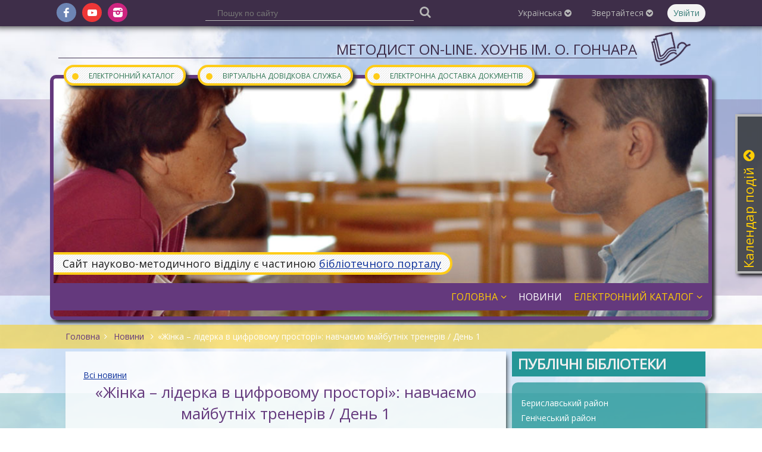

--- FILE ---
content_type: text/html; charset=UTF-8
request_url: https://nmo.lib.kherson.ua/zhinka--liderka-v-tsifrovomu-prostori.htm
body_size: 35199
content:
<!DOCTYPE html>
<html>
<head>

<!-- Google tag (gtag.js) -->
<script async src="https://www.googletagmanager.com/gtag/js?id=G-CSJHE8E4XJ"></script>
<script>
  window.dataLayer = window.dataLayer || [];
  function gtag(){dataLayer.push(arguments);}
  gtag('js', new Date());

  gtag('config', 'G-CSJHE8E4XJ');
</script>

    <meta charset="utf-8">
    <meta http-equiv="X-UA-Compatible" content="IE=edge">
    <meta name="viewport" content="width=device-width, initial-scale=1">

    <title>«Жінка – лідерка в цифровому просторі»: навчаємо майбутніх тренерів / День 1. Методист On-line. ХОУНБ ім. О. Гончара</title>
    <meta name="author" content="Jaroslav Poleschuk, www.webpro.cimis.com.ua" />
    <meta name="description" content="Методист On-line" />
    <meta name="keywords" content="Методист On-line" />

    <link href='https://fonts.googleapis.com/css?family=Open+Sans' rel='stylesheet' type='text/css'>
    <style>
    @font-face {
        font-family: 'fontello';
        src: url('templates/main-old/fonts/fontello.eot?45');
        src: url('templates/main-old/fonts/fontello.eot?45#iefix') format('embedded-opentype'),
            url('templates/main-old/fonts/fontello.woff2?45') format('woff2'),
            url('templates/main-old/fonts/fontello.woff?45') format('woff'),
            url('templates/main-old/fonts/fontello.ttf?45') format('truetype'),
            url('templates/main-old/fonts/fontello.svg?45#fontello') format('svg');
        font-weight: normal;
        font-style: normal;
    }
    </style>

    <link rel="stylesheet" type="text/css" href="templates/main-old/css/flickity.min.css" />
    <link rel="stylesheet" href="templates/main-old/css/base.css?45" type="text/css" media="screen" />
    <link rel="stylesheet" href="templates/nmo_tpl/css/base.css?45" type="text/css" media="screen" />
    <link href="templates/main-old/css/tpl.css?45" rel="stylesheet" type="text/css" />
    <link href="templates/nmo_tpl/css/tpl.css?45" rel="stylesheet" type="text/css" />
    <link href="templates/main-old/css/responsive.css?45" rel="stylesheet" type="text/css" />
    <link href="templates/nmo_tpl/css/responsive.css?45" rel="stylesheet" type="text/css" />
    <link href="templates/main-old/css/fontello.css?45" rel="stylesheet" type="text/css" />
    <link href="templates/main-old/css/fontello-codes.css?45" rel="stylesheet" type="text/css" />

    <script src="include/js/jquery.min.js"></script>
    <script src="include/js/main_func.js?45"></script>
    <script src="templates/main-old/js/flickity.pkgd.min.js"></script>

    
    <meta name="twitter:card" content="summary" />
    <meta name="twitter:site" content="Методист On-line. ХОУНБ ім. О. Гончара" />
    <meta name="twitter:title" content="«Жінка – лідерка в цифровому просторі»: навчаємо майбутніх тренерів / День 1" />
    <meta name="twitter:image:src" content="https://nmo.lib.kherson.ua/images/pages/nmo/news_1/zhinka--liderka-v-tsifrovomu-prostori-zG4.jpg" />
    <meta name="twitter:description" content="Чи можуть бібліотеки та бібліотекарки стати лідерами в цифровому просторі й агентами змін у своїх територіальних громадах? Працівники бібліотек чотирьох ТГ Херсонщини &ndash; Виноградівської, Зеленопідської, ..." />
    <meta name="twitter:domain" content="lib.kherson.ua"/>

    <meta property="og:image" content="https://nmo.lib.kherson.ua/images/pages/nmo/news_1/zhinka--liderka-v-tsifrovomu-prostori-zG4.jpg" />
    <meta property="og:title" content="«Жінка – лідерка в цифровому просторі»: навчаємо майбутніх тренерів / День 1" />
    <meta property="og:url" content="https://nmo.lib.kherson.ua/zhinka--liderka-v-tsifrovomu-prostori.htm" />
    <meta property="og:site_name" content="Методист On-line. ХОУНБ ім. О. Гончара" />
    <meta property="og:description" content="Чи можуть бібліотеки та бібліотекарки стати лідерами в цифровому просторі й агентами змін у своїх територіальних громадах? Працівники бібліотек чотирьох ТГ Херсонщини &ndash; Виноградівської, Зеленопідської, ..." />
    <meta property="og:type" content="article" />

    <meta itemprop="name" content="Методист On-line. ХОУНБ ім. О. Гончара" />
    <meta itemprop="description" content="Чи можуть бібліотеки та бібліотекарки стати лідерами в цифровому просторі й агентами змін у своїх територіальних громадах? Працівники бібліотек чотирьох ТГ Херсонщини &ndash; Виноградівської, Зеленопідської, ..." />
    <meta itemprop="image" content="https://nmo.lib.kherson.ua/images/pages/nmo/news_1/zhinka--liderka-v-tsifrovomu-prostori-zG4.jpg" />
    
        <script src="templates/main-old/js/unitegallery.min.js"></script>
        <link href="templates/main-old/css/unite-gallery.css" rel="stylesheet" type="text/css" />
        <script src="templates/main-old/js/ug-theme-tilesgrid.js"></script>
    

<script type="text/javascript">
var currSM = 0, currBar = '', sideBar = '';
$(document).ready(function(){
    $(".header .mm-dropdown").click(function () {
        var id = $(this).data("id");
        $("ul.level-2").hide();

        if(currSM !== id) {
            $("#sm-" + id).fadeIn("fast");
            currSM = id;
        }
        else
            currSM = 0;

        return false;
    });

    $(".side-bar .mm-dropdown").click(function () {
        var id = $(this).data("id");
        $("ul.level-2").hide();

        if(currSM !== id) {
            $("#sm-640-" + id).fadeIn("fast");
            currSM = id;
        }
        else
            currSM = 0;

        return false;
    });

    $(".top-panel .bar-level-1>a").click(function () {
        var uid = $(this).data("uid");
        $(".top-panel .bar ul").hide();

        if(currBar !== uid) {
            $(".top-panel ul." + uid + "-bar").fadeIn("fast");
            currBar = uid;
        }
        else
            currBar = "";

        return false;
    });

    $(".top-panel-640 .bar-level-1>a").click(function () {
        var uid = $(this).data("uid");
        $(".top-panel-640 .bar ul").hide();

        if(currBar !== uid) {
            $(".top-panel-640 ul." + uid + "-bar").fadeIn("fast");
            currBar = uid;
        }
        else
            currBar = "";

        return false;
    });

    $(".menu-button").click(function () {
        $(".side-bar").fadeToggle(300);

        return false;
    });

    $(document).mouseup(function (e) {
        var container = $("#dialog");
        if (e.target!=container[0] && !$(e.target).closest("#dialog").length) {
            $('#dialog-content').empty();
            $("#over-container").hide();
        }

        var smContainer = $("ul.level-2");
        if (e.target!=smContainer[0] && !$(e.target).closest(".mm-dropdown").length) {
            smContainer.hide();
            currSM = 0;
        }

        var barContainer = $(".bar ul");
        if (e.target!=barContainer[0] && !$(e.target).closest(".bar-level-1>a").length) {
            barContainer.hide();
            currBar = "";
        }
    });

    
    $('.edd-order').click(function() {
        var data = $(this).data();

        $('#dialog-content').load(
            '/include/ajax.php',
            {
                action: 'edd',
                book_id: data.book_id,
                lang: 'ua'
            }
        );
        $('#dialog-content').scrollTop(0);
        $('#over-container').show();

        return false;
    });
    
            $('.slider-news').flickity({
              wrapAround: true,
              autoPlay: 5000,
              cellAlign: 'left',
              contain: true,
              cellSelector: '.carousel-cell',
              setGallerySize: false,
              selectedAttraction: 0.05,
              friction: 0.21
            });
        
        jQuery(".gallery").unitegallery({
            gallery_theme: "tilesgrid",
            tile_width: 200,
            tile_height: 200,
            grid_padding: 10,
            grid_num_rows: 30,
            grid_space_between_cols: 10,
            grid_space_between_rows: 10,
            tile_enable_border:true,
            tile_enable_shadow:true,
            tile_overlay_opacity: 0.2,
            tile_enable_textpanel: true,
            tile_textpanel_source: "title",
            lightbox_textpanel_enable_description: true
        });
    
            var rcHeight = $('.right-column').height();
            $('.main-column').css('min-height', rcHeight);
            

});
</script>

</head>
<body>

<div class="top-panel hide-640">
    <div class="page">
      <div class="f-left">
        <ul class="social-ico">
            <li><a href="https://www.facebook.com/khersonlibrary" class="fa fa-fb" target="_blank"></a></li><li
              ><a href="https://www.youtube.com/channel/UCdlmxfRtLQWOEwuVKHW6F6w" class="fa fa-yt" target="_blank"></a></li><li
              ><a href="https://www.instagram.com/bibliotekagonchara/" class="fa fa-instagram-filled" target="_blank"></a></li>
        </ul>
      </div>
      <div class="f-right bar">
        <div class='bar-level-1 rel'>
    <a href='#' data-uid='lang'>Українська <i class='fa fa-arrow-down'></i></a>
    <ul class='lang-bar'><li><a href='zhinka--liderka-v-tsifrovomu-prostori.htm'>Українська</a></li><li><a href='en-zhinka--liderka-v-tsifrovomu-prostori.htm'>English</a></li></ul></div>
        <div class='bar-level-1 rel'>
    <a href='#' data-uid='contact'>Звертайтеся <i class='fa fa-arrow-down'></i></a>
    <ul class='contact-bar'><li><a href='https://lib.kherson.ua/phones.htm'>Телефонний довідник</a></li><li><a href='https://lib.kherson.ua/contact.htm'>Зворотний зв'язок</a></li><li><a href='https://lib.kherson.ua/event-application.htm'>Заявка на проведення заходу</a></li></ul></div>
        
        <a href='#' class='login' onclick='
            $("#dialog-content").load("/include/ajax.php", { action: "login_form", alias: "zhinka--liderka-v-tsifrovomu-prostori", lang: "ua" } );
            $("#dialog-content").scrollTop(0);
            $("#over-container").show();

            $("#mail_input").focus();
            return false;
        '>Увійти</a>
        
      </div>
      
    <div class="search">
      <form action="search.htm" method="post">
        <input name="search_query" type="text" value=""
            placeholder="Пошук по сайту">
        <button type="submit" class="fa fa-search"></button>
      </form>
    </div>
    </div>
</div>

<div class="top-panel-640 rel">
    <a href="#" class="menu-button"><i class='fa fa-menu'></i></a>
    <div class="user-bar-640 bar">
        <a href='#' class='login' onclick='
            $("#dialog-content").load("/include/ajax.php", { action: "login_form", alias: "zhinka--liderka-v-tsifrovomu-prostori", lang: "ua" } );
            $("#dialog-content").scrollTop(0);
            $("#over-container").show();

            $("#mail_input").focus();
            return false;
        '>Увійти</a>
        </div>
    <div class="logo-top-w"><a href="[WORD_15]"></a></div>
</div>

<div class="side-bar">
    <ul class='lang-bar-640'><li><a href='zhinka--liderka-v-tsifrovomu-prostori.htm' class='lb-current'>Українська</a></li><li><a href='en-zhinka--liderka-v-tsifrovomu-prostori.htm' class=''>English</a></li></ul>
    <ul class='service-bar'><li><a href='https://lib.kherson.ua/catalog.htm'><span>&#9679;</span>Електронний каталог</a></li><li><a href='https://lib.kherson.ua/vss.htm'><span>&#9679;</span>Віртуальна довідкова служба</a></li><li><a href='https://lib.kherson.ua/edd.htm'><span>&#9679;</span>Електронна доставка документів</a></li></ul>
    <div class='menu-container'><div class='title'>Головне меню</div><ul class='main-menu'><li>
            <a href='#' data-id='12836' class='mm-dropdown
              
            '>
              Головна<i class='fa fa-angle-down'></i>
            </a><ul class='level-2' id='sm-640-12836'><li><a href='biblioteka-i-pravo.htm' >Бібліотека і право</a></li><li><a href='detsentralizatsiya-ta-biblioteki.htm' >Децентралізація та бібліотеки</a></li><li><a href='na-dopomogu-populyarizatorskiy-diyalnosti-bibliotek.htm' >На допомогу популяризаторській діяльності бібліотек</a></li><li><a href='shkola-innovatiki.htm' >Школа інноватики</a></li><li><a href='krupnim-planom.htm' >Крупним планом</a></li><li><a href='profesiyni-podii.htm' >Професійні події</a></li><li><a href='bibliotechne-tovaristvo.htm' >Бібліотечне товариство</a></li><li><a href='konkursi-granti-proekti.htm' >Конкурси, гранти, проекти</a></li><li><a href='sistema-pidvischennya-kvalifikatsii.htm' >Система підвищення кваліфікації</a></li><li><a href='bibliotechni-natyurmorti.htm' >Бібліотечні натюрморти</a></li><li><a href='fotoreportazh.htm' >Фоторепортаж</a></li><li><a href='gonchar-krokue-hersonschinoyu.htm' >"Гончар крокує Херсонщиною" (перебіг Великої літературної естафети)</a></li><li><a href='kontakti1.htm' >Контакти</a></li></ul></li><li>
            <a href='news.htm' data-id='12913' class='
               mm-current
            '>
              Новини
            </a></li><li>
            <a href='#' data-id='12848' class='mm-dropdown
              
            '>
              Електронний каталог<i class='fa fa-angle-down'></i>
            </a><ul class='level-2' id='sm-640-12848'><li><a href='elektronna-kartoteka-statey-z-profesiynih-vidan.htm' >Електронна картотека статей з професійних видань</a></li><li><a href='novi-nadhodzhennya.htm' >Нові надходження</a></li><li><a href='vidano-v-bibliotetsi.htm' >Видано в бібліотеці</a></li><li><a href='profesiyna-informatsiya-v-internet.htm' >Професійна інформація в Інтернет</a></li></ul></li></ul></div>
    <div class="menu-container">
    <div class='columnHeader'>Публічні бібліотеки</div>
    <div class='col-panel-content sub-menu'><a href='berislavskiy-rayon.htm'
          class=''>Бериславський район</a><a href='genichenskiy-rayon.htm'
          class=''>Генічеський район</a><a href='kahovskiy-rayon_1.htm'
          class=''>Каховський район</a><a href='skadovskiy-rayon_1.htm'
          class=''>Скадовський район</a><a href='hersonskiy-rayon.htm'
          class=''>Херсонський район</a></div></div>
</div>

<div class="main-container">
    <div class="page site-name oh">
        <div class="logo-top"></div>
        <div class="container"><a href="." class="title-1">Методист On-line. ХОУНБ ім. О. Гончара</a></div>
    </div>

    <div style="background: url(templates/main-old/images/bg-64397C.png) no-repeat center; background-size: 100% 80%; ">
        <div class="hide-640 header page rel" style="background: url(templates/nmo_tpl/images/header-1/2.jpg) no-repeat center center; background-size: cover; ">
            <ul class='service-bar'><li><a href='https://lib.kherson.ua/catalog.htm'><span>&#9679;</span>Електронний каталог</a></li><li><a href='https://lib.kherson.ua/vss.htm'><span>&#9679;</span>Віртуальна довідкова служба</a></li><li><a href='https://lib.kherson.ua/edd.htm'><span>&#9679;</span>Електронна доставка документів</a></li></ul>
            <div class='portal_link'>Сайт науково-методичного відділу є частиною <a href='https://lib.kherson.ua'>бібліотечного порталу</a></div>
            <ul class='main-menu'><li>
            <a href='#' data-id='12836' class='mm-dropdown
              
            '>
              Головна<i class='fa fa-angle-down'></i>
            </a><ul class='level-2' id='sm-12836'><li><a href='biblioteka-i-pravo.htm' >Бібліотека і право</a></li><li><a href='detsentralizatsiya-ta-biblioteki.htm' >Децентралізація та бібліотеки</a></li><li><a href='na-dopomogu-populyarizatorskiy-diyalnosti-bibliotek.htm' >На допомогу популяризаторській діяльності бібліотек</a></li><li><a href='shkola-innovatiki.htm' >Школа інноватики</a></li><li><a href='krupnim-planom.htm' >Крупним планом</a></li><li><a href='profesiyni-podii.htm' >Професійні події</a></li><li><a href='bibliotechne-tovaristvo.htm' >Бібліотечне товариство</a></li><li><a href='konkursi-granti-proekti.htm' >Конкурси, гранти, проекти</a></li><li><a href='sistema-pidvischennya-kvalifikatsii.htm' >Система підвищення кваліфікації</a></li><li><a href='bibliotechni-natyurmorti.htm' >Бібліотечні натюрморти</a></li><li><a href='fotoreportazh.htm' >Фоторепортаж</a></li><li><a href='gonchar-krokue-hersonschinoyu.htm' >"Гончар крокує Херсонщиною" (перебіг Великої літературної естафети)</a></li><li><a href='kontakti1.htm' >Контакти</a></li></ul></li><li>
            <a href='news.htm' data-id='12913' class='
               mm-current
            '>
              Новини
            </a></li><li>
            <a href='#' data-id='12848' class='mm-dropdown
              
            '>
              Електронний каталог<i class='fa fa-angle-down'></i>
            </a><ul class='level-2' id='sm-12848'><li><a href='elektronna-kartoteka-statey-z-profesiynih-vidan.htm' >Електронна картотека статей з професійних видань</a></li><li><a href='novi-nadhodzhennya.htm' >Нові надходження</a></li><li><a href='vidano-v-bibliotetsi.htm' >Видано в бібліотеці</a></li><li><a href='profesiyna-informatsiya-v-internet.htm' >Професійна інформація в Інтернет</a></li></ul></li></ul>
        </div>
    </div>

    
        <div style="background: url(templates/main-old/images/bg-FECC19.png); margin: 8px 0 5px">
            <div class="page"><div class='branchLine'><a href='.'>Головна</a><span class='fa fa-angle-right'></span><a href='news.htm'>
          Новини
        </a><span class='fa fa-angle-right'></span>«Жінка – лідерка в цифровому просторі»: навчаємо майбутніх тренерів / День 1</div></div>
        </div>
        
            <div class='rel'>
              <div class='hide-640 right-column'>
                
            <div style='background: url(templates/main-old/images/bg-259798.png) no-repeat 0 70px; background-size: 100% 70%; '>
                <div class='page oh'>
                <div class='col-panel col-bg-1'>
                    
    <div class='columnHeader'>Публічні бібліотеки</div>
    <div class='col-panel-content sub-menu'><a href='berislavskiy-rayon.htm'
          class=''>Бериславський район</a><a href='genichenskiy-rayon.htm'
          class=''>Генічеський район</a><a href='kahovskiy-rayon_1.htm'
          class=''>Каховський район</a><a href='skadovskiy-rayon_1.htm'
          class=''>Скадовський район</a><a href='hersonskiy-rayon.htm'
          class=''>Херсонський район</a></div>
                </div>
                </div>
            </div>
              </div>
            </div>
            <div class='page oh'>
              <div class='main-column'>
                
                <div class='main-panel oh content'>
                  
                  <div class='back-link'>
            <a href='news.htm?ps=1'><span class='fa fa-arrow-circle-left'></span>Всі новини</a>
        </div>
        <h1 class='a-center'>«Жінка – лідерка в цифровому просторі»: навчаємо майбутніх тренерів / День 1</h1>
        <div class='strong'>14.02.2022 16:18</div>
        <div class='oh'>
          <img class='f-left' src='images/pages/nmo/news_1/zhinka--liderka-v-tsifrovomu-prostori-zG4.jpg'>
        
          <p style="text-align: justify;">Чи можуть бібліотеки та бібліотекарки стати лідерами в цифровому просторі й агентами змін у своїх територіальних громадах? Працівники бібліотек чотирьох ТГ Херсонщини &ndash; Виноградівської, Зеленопідської, Костянтинівської та Бехтерської &ndash; відповідають: &laquo;ТАК&raquo;.</p>

<p style="text-align: justify;">14 лютого на базі Херсонської обласної універсальної наукової бібліотеки ім. Олеся Гончара розпочався <em><strong>триденний ТоТ-тренінг для майбутніх тренерів у рамках проєкту &laquo;Жінка &ndash; лідерка в цифровому просторі&raquo;</strong></em>. Серед учасниць &ndash; бібліотекарки зазначених громад.</p>

<p style="text-align: justify;">Проєкт із підвищення доступу вразливих груп жінок до цифрових послуг ініційований структурою ООН &laquo;Жінки&raquo; (структура Організації Об&rsquo;єднаних Націй із питань гендерної рівності та розширення прав і можливостей жінок) у партнерстві з Міністерством цифрової трансформації України, Українською бібліотечною асоціацією, за підтримки Міністерства закордонних справ Канади. Проєкт впроваджує ТОВ &laquo;Академія цифрового розвитку&raquo;.</p>

<p style="text-align: justify;">Бажаємо учасницям і тренерам вдалої та плідної роботи.</p>
        </div>
                  
                  
    <div class='gallery-container rel'>
      <div class='gallery' id='gallery'>
    <img alt=''
              src='images/gallery/nmo/small/3/2423ab04c7f9f442.jpg'
              data-image='images/gallery/nmo/big/3/2423ab04c7f9f442.jpg'
              data-description=''
            ><img alt=''
              src='images/gallery/nmo/small/3/f17c3c1c5477b3c4.jpg'
              data-image='images/gallery/nmo/big/3/f17c3c1c5477b3c4.jpg'
              data-description=''
            ><img alt=''
              src='images/gallery/nmo/small/3/97a619e2149a8ebd.jpg'
              data-image='images/gallery/nmo/big/3/97a619e2149a8ebd.jpg'
              data-description=''
            ><img alt=''
              src='images/gallery/nmo/small/3/d9285ec1ac9e2661.jpg'
              data-image='images/gallery/nmo/big/3/d9285ec1ac9e2661.jpg'
              data-description=''
            ><img alt=''
              src='images/gallery/nmo/small/3/f61ee988dc44545c.jpg'
              data-image='images/gallery/nmo/big/3/f61ee988dc44545c.jpg'
              data-description=''
            ></div>
    </div>
                  
                  
                </div>
              </div>
            </div>
        <div class='slider-news-container'>
          <div class='page'>
            <div class='slider-news'>
              <div class='static-banner'><a href='news.htm'>Всі новини</a></div>
              
          <a href='zhinka----liderka-v-tsifrovomu-prostori-navchaemo-maybutnih-treneriv--den-3.htm' class='carousel-cell oh'>
            <div><img src='images/pages/nmo/news_1/zhinka----liderka-v-tsifrovomu-prostori-navchaemo-maybutnih-treneriv--den-3-K1Q.jpg' /></div>
            <div class='date'>
              16.02.2022<br />
              &nbsp;
            </div>
            «Жінка  –  лідерка в цифровому просторі»: навчаємо майбутніх тренерів / День 3
            
          </a>
          <a href='zhinka-liderka-v-tsifrovomu-prostori-navchaemo-maybutnih-treneriv--den-2.htm' class='carousel-cell oh'>
            <div><img src='images/pages/nmo/news_1/zhinka-liderka-v-tsifrovomu-prostori-navchaemo-maybutnih-treneriv--den-2-XeZ.jpg' /></div>
            <div class='date'>
              15.02.2022<br />
              &nbsp;
            </div>
            «Жінка – лідерка в цифровому просторі»: навчаємо майбутніх тренерів / День 2
            
          </a>
          <a href='zhinka--liderka-v-tsifrovomu-prostori.htm' class='carousel-cell oh'>
            <div><img src='images/pages/nmo/news_1/zhinka--liderka-v-tsifrovomu-prostori-zG4.jpg' /></div>
            <div class='date'>
              14.02.2022<br />
              &nbsp;
            </div>
            «Жінка – лідерка в цифровому просторі»: навчаємо майбутніх тренерів / День 1
            
          </a>
          <a href='vidznachaemo-krashchih.htm' class='carousel-cell oh'>
            <div><img src='images/pages/nmo/news_1/vidznachaemo-krashchih-YIR.jpg' /></div>
            <div class='date'>
              03.12.2021<br />
              &nbsp;
            </div>
            Відзначаємо кращих!
            
          </a>
          <a href='metodichni-studii-trivayut-2.htm' class='carousel-cell oh'>
            <div><img src='images/pages/nmo/news_1/metodichni-studii-trivayut-2-96z.jpg' /></div>
            <div class='date'>
              26.11.2021<br />
              &nbsp;
            </div>
            Методичні студії тривають
            
          </a>
          <a href='normuvannya--tse-tsikavo.htm' class='carousel-cell oh'>
            <div><img src='images/pages/nmo/news_1/normuvannya--tse-tsikavo-fG2.jpg' /></div>
            <div class='date'>
              19.11.2021<br />
              &nbsp;
            </div>
            Нормування – це цікаво!
            
          </a>
          <a href='na-poryadku-dennomu--planuvannya-na-2022-rik.htm' class='carousel-cell oh'>
            <div><img src='images/pages/nmo/news_1/na-poryadku-dennomu--planuvannya-na-2022-rik-636.jpg' /></div>
            <div class='date'>
              11.11.2021<br />
              &nbsp;
            </div>
            На порядку денному – планування на 2022 рік
            
          </a>
          <a href='biblioteka-v-sotsialnih-merezhah-youtube-instagram.htm' class='carousel-cell oh'>
            <div><img src='images/pages/nmo/news_1/biblioteka-v-sotsialnih-merezhah-youtube-instagram-567.jpg' /></div>
            <div class='date'>
              29.10.2021<br />
              &nbsp;
            </div>
            Бібліотека в соціальних мережах. Youtube. Instagram
            
          </a>
          <a href='biblioteka-v-sotsialnih-merezhah-facebook.htm' class='carousel-cell oh'>
            <div><img src='images/pages/nmo/news_1/biblioteka-v-sotsialnih-merezhah-facebook-5QY.jpg' /></div>
            <div class='date'>
              21.10.2021<br />
              &nbsp;
            </div>
            Бібліотека в соціальних мережах. Facebook
            
          </a>
          <a href='prosuvaemo-tsifrova-biblioteka-v-gromadah-hersonshchini.htm' class='carousel-cell oh'>
            <div><img src='images/pages/nmo/news_1/prosuvaemo-tsifrova-biblioteka-v-gromadah-hersonshchini-vS2.jpg' /></div>
            <div class='date'>
              07.10.2021<br />
              &nbsp;
            </div>
            Просуваємо #цифрова бібліотека в громадах Херсонщини
            
          </a>
            </div>
          </div>
        </div>
</div>

<div class="footer">
    <div class="page oh">
        <div class="logo-container">
            <a href="." class="logo-bottom"><img src="templates/main-old/images/logo.png" /></a>
        </div>
        <div class="footer-container">
            
<div id='addr' class='bottom_space'>
  <div class='title'>Контактна інформація</div>
  <div>Комунальний заклад "Херсонська обласна універсальна наукова бібліотека імені Олеся Гончара" Херсонської обласної ради</div>
  м. Херсон, вул. Героїв Крут (Дніпропетровська), 2, тел. +38 (0552) 226448, +38 (0552) 264029,
  e-mail: <a href='mailto:ichunb@gmail.com'>ichunb@gmail.com</a>,
  <a href='mailto:admin@lib.kherson.ua'>admin@lib.kherson.ua</a>
</div>

<div class='copyright'>
  Copyright © 2004-2025 Херсонська обласна універсальна наукова бібліотека ім. Олеся Гончара. Усі права застережено.<br />
  Copyright © 2017 Дизайн: <a href='http://ibil.com.ua' target='_blank'>Ігор Бойченко</a>. Усі права застережено.<br />
  Copyright © 2004-2025 Розробка: <a href='https://poleschuk.ks.ua/' target='_blank'>Ярослав Полещук</a>. Усі права застережено.
</div>
    
        </div>
    </div>
</div>

<div class="over-container oh over-bg" style="display: none" id="over-container">
    <div class="dialog-container rel" id="dialog-container">
        <div class="dialog oa" id="dialog"><div class="dialog-content" id="dialog-content"></div></div>
        <a href="#" class="dialog-close" onclick="
            $('#dialog-content').empty();
            $('#over-container').hide();
           return false;
        ">&#10006;</a>
    </div>
</div>

<div class="hide-640"><div id='news_cal'><div class='calendar-win rel' id='news_cal' style='right: -313px;'>
    <div class='calendar'>
    <h3>Календар подій<a href='#' class='fa fa-arrow-up'></a></h3>
    <table>
    <tr>
      <th colspan='4' class='a-left'>
        <select size='1' name='cal_m' id='cal_m' onChange='
          $("#news_cal").load("/include/ajax.php",
          {
              action: "make_calendar",
              cal_m: this.value,
              cal_y: $("#cal_y").val(),
              lang: "ua"
          });
        '><option value='1' >Січень</option><option value='2' >Лютий</option><option value='3' >Березень</option><option value='4' >Квітень</option><option value='5' >Травень</option><option value='6' >Червень</option><option value='7' >Липень</option><option value='8' >Серпень</option><option value='9' >Вересень</option><option value='10' >Жовтень</option><option value='11' >Листопад</option><option value='12' selected>Грудень</option>
        </select>
      </th>
      <th colspan=3 class='a-right'>
        <select size='1' name='cal_y' id='cal_y' onChange='
          $("#news_cal").load("/include/ajax.php",
          {
              action: "make_calendar",
              cal_m: $("#cal_m").val(),
              cal_y: this.value,
              lang: "ua"
          });
        '><option value='2025' selected>2025</option><option value='2024' >2024</option><option value='2023' >2023</option><option value='2022' >2022</option><option value='2021' >2021</option><option value='2020' >2020</option><option value='2019' >2019</option><option value='2018' >2018</option><option value='2017' >2017</option><option value='2016' >2016</option><option value='2015' >2015</option><option value='2014' >2014</option><option value='2013' >2013</option><option value='2012' >2012</option><option value='2011' >2011</option><option value='2010' >2010</option><option value='2009' >2009</option><option value='2008' >2008</option><option value='2007' >2007</option><option value='2006' >2006</option><option value='2005' >2005</option><option value='2004' >2004</option>
        </select>
      </th>
    </tr><tr><td class=''>1</td><td class=''>2</td><td class=''>3</td><td class=''>4</td><td class=''>5</td><td class=''>6</td><td class=''>7</td></tr><tr><td class=''>8</td><td class=''>9</td><td class=''>10</td><td class=''>11</td><td class='today'>12</td><td class=''>13</td><td class=''>14</td></tr><tr><td class=''>15</td><td class=''>16</td><td class=''>17</td><td class=''>18</td><td class=''>19</td><td class=''>20</td><td class=''>21</td></tr><tr><td class=''>22</td><td class=''>23</td><td class=''>24</td><td class=''>25</td><td class=''>26</td><td class=''>27</td><td class=''>28</td></tr><tr><td class=''>29</td><td class=''>30</td><td class=''>31</td><td>&nbsp;</td><td>&nbsp;</td><td>&nbsp;</td><td>&nbsp;</td></tr></table>
    </div>
    </div>
<script>
$(document).ready(function(){
    $('.calendar .fa').click(function() {
        var isOpen = $(this).hasClass('fa-arrow-down');
        if(isOpen) {
            $('.calendar-win').animate({ right: '-313px' }, 600);
            $(this).removeClass('fa-arrow-down');
            $(this).addClass('fa-arrow-up');
        }
        else {
            $('.calendar-win').animate({ right: '-4px' }, 600);
            $(this).removeClass('fa-arrow-up');
            $(this).addClass('fa-arrow-down');
        }

        return false;
    });
});
</script>
    </div></div>

</body>
</html>

--- FILE ---
content_type: text/css
request_url: https://nmo.lib.kherson.ua/templates/main-old/css/tpl.css?45
body_size: 6250
content:
/* --------------------------- template --------------------------- */
html { color: #212121; background: #fff;
    font: 14px/20px 'Open Sans', sans-serif; }

a { color: #0D319B; }
a:visited {  }
a:hover { color: #5A76C6; }
a:active {  }

.page { width: 1300px; margin: 0 auto; }

.main-container { margin-top: 42px; padding-top: 1px;
    background: #fff url(../images/bg-main.jpg?1) no-repeat left center; background-size: cover; background-attachment: fixed; }

/* --------------------------- header --------------------------- */
.top-panel { position: fixed; left: 0; top: 0; width: 100%; color: #fff; background: rgba(34,15,47,.87);
    box-shadow: 0 -10px 12px 10px #000; z-index: 1000; }
.top-panel a { text-decoration: none; }
.top-mail { position: absolute; left: -5000px; }
ul.social-ico { list-style: none; }
ul.social-ico li { display: inline-block; margin: 5px 5px; }
ul.social-ico li a { display: block; font-size: 16px; color: #fff; padding: 6px 5px; border-radius: 50%; width: 23px; line-height: 20px; text-align: center; }
ul.social-ico li a:hover { background: transparent; }

.top-panel a.logo { color: #fff; font-size: 12px; text-transform: uppercase; line-height: 14px; margin-right: 20px; }
.top-panel a.logo img { height: 35px; margin: 5px 10px 0; }
.top-panel a.logo .text { margin-top: 8px; }

.fa-fb { background: #6D85B4; }
.fa-twi { background: #88BEE1; }
.fa-yt { background: #EE3637; }
.fa-gp { background: #D95032; }
.fa-instagram-filled { background: #CE2580; }
.fa-telegram { background: #139BD0; }

.bar-level-1 { display: inline-block; }
.bar-level-1 > a { color: #b8b8b8; display: block; padding: 5px 10px; margin: 7px 5px; }
.bar-level-1 > a:hover { color: #fff; }
.bar ul { display: none; list-style: none; position: absolute; background: #8E8E8E; right: 5px; top: 37px; padding: 10px 0;
    box-shadow: 2px 2px 10px 0 #666; opacity: .93; z-index: 10; }
.bar ul.lang-bar { width: 100px; }
.bar ul.user-bar { width: 180px; }
.bar ul li a { color: #fff; display: block; padding: 3px 10px; font-size: 14px; }
.bar ul li a:hover { background: #5D5E60; }
.bar ul.contact-bar li { width: 250px; }
.top-panel .search { text-align: center; padding-top: 5px; }
.top-panel .search input { font-size: 14px; height: 25px; color: #fff; background: transparent; width: 30%; padding: 0 0 0 20px;
    border-bottom: 1px solid #b8b8b8; border-top: none; border-left: none; border-right: none; }
.top-panel button.fa-search { border: none; padding: 0; font-size: 20px; color: #B7B7B7; background: none; width: 30px; height: 29px;
    cursor: pointer; }
.top-panel button.fa-search:hover { color: #fff; }
a.login { display: inline-block; color: #397d79; background: #F3F3F3; padding: 5px 10px; margin: 7px 5px; border-radius: 15px; }
a.login:hover { background: #fff; color: #397d79; }

.top-panel-640 { display: none; position: fixed; left: 0; top: 0; width: 100%; color: #fff; padding: 3px 0;
    background: rgba(34,15,47,.87); box-shadow: 0 -10px 12px 10px #000; z-index: 1000; }
.top-panel-640 a { text-decoration: none; }
a.menu-button { display: block; float: left; color: #fff; font-size: 24px; line-height: 35px; margin-left: 10px; }
a.menu-button:hover { color: #b8b8b8; }
.user-bar-640 { float: right; }
.logo-top-w {  }
.logo-top-w a { display: block; width: 40px; height: 35px; margin: 0 auto; background: url(../images/logo-top-w.png) no-repeat;
    background-size: contain; }
.side-bar { display: none; position: fixed; width: 90%; height: calc(100% - 60px); overflow: auto; left: 0; top: 35px;
    padding: 10px; background: #64397D; z-index: 1100; }
.side-bar a { color: #ffcd05; text-decoration: none; }
.side-bar a:hover { color: #fff; }
ul.lang-bar-640 { list-style: none; margin-bottom: 10px; text-align: right; }
ul.lang-bar-640 li { display: inline-block; margin: 0 5px; }
ul.lang-bar-640 li a.lb-current { color: #fff; }

.site-name { margin-top: 10px; }
.site-name .container { text-align: right; border-bottom: 1px solid #423451; margin: 20px 120px 0 8px; }
.site-name .container a { color: #3d2d49; font-size: 24px; text-transform: uppercase; text-decoration: none; }
.logo-top { float: right; width: 67px; height: 58px; background: url(../images/logo-top.png) no-repeat; margin-right: 30px; }

.header { margin-top: 15px; height: 400px; border: 6px solid #64397d; border-radius: 10px;
    box-shadow: 5px 5px 5px 0 #333; }

ul.service-bar { list-style: none; position: absolute; left: 7px; top: -23px; }
ul.service-bar li { display: inline-block; margin: 0 10px -15px; padding: 1px 15px 1px 8px; background: url(../images/bg-service.png);
    box-shadow: 5px 5px 5px 0 #333; border: 4px solid #FECC19; border-radius: 20px; }
ul.service-bar li:hover { }
ul.service-bar li a { display: block; color: #2f7553; font-size: 12px; text-decoration: none; padding: 1px 0; text-align: center;
    text-transform: uppercase; }
ul.service-bar li a span { display: inline-block; margin-right: 15px; padding-bottom: 1px; font-size: 25px; color: #FECC19; vertical-align: text-bottom; }
ul.service-bar li:hover a span { color: #52C6BF; }
.portal_link { position: absolute; bottom: 70px; left: 0; background: url(../images/bg-service.png); padding: 5px 15px; font-size: 18px;
    border: solid #FECC19; border-width: 4px 4px 4px 0; border-radius: 0 20px 20px 0; }
.top-attantion { position: absolute; top: 30px; right: 0; width: 200px; background: #F7EDD3; padding: 5px 10px; border: solid #D50301;
    border-width: 1px 0 1px 1px; line-height: 18px; font-size: 14px; }

/* --------------------------- main menu --------------------------- */
ul.main-menu { position: absolute; left: 0; bottom: 10px; width: 100%; list-style: none; background: #64397d; text-align: right; }
ul.main-menu>li { display: inline-block; position: relative; }
ul.main-menu>li>a { display: block; padding: 0 10px; color: #ffcd05; text-decoration: none; font-size: 16px; line-height: 46px; text-transform: uppercase; }
ul.main-menu>li>a:hover, a.mm-current { color: #fff!important; }
ul.main-menu>li>a>i { font-size: 1em; margin-left: 5px; }
ul.main-menu ul.level-2 { display: none; position: absolute; list-style: none; background: rgba(234,234,234,.9); left: -50px; top: 40px;
    width: 300px; padding: 5px 0; box-shadow: 2px 2px 10px 0 #666; z-index: 10; text-align: left; }
ul.main-menu ul.level-2>li { border-bottom: 1px solid #DBDBDB; }
ul.main-menu ul.level-2>li>a { display: block; color: #000; text-decoration: none; padding: 5px 20px; font-size: 16px; }
ul.main-menu ul.level-2>li>a:hover, a.sm-current { background: #fff; }

.main-menu-container { height: 46px; }
.main-menu-container ul.main-menu { position: relative; bottom: 0; }


ul.cab-main-menu { padding: 20px 50px; }
ul.cab-main-menu li { list-style: none; }
ul.cab-main-menu li a { text-decoration: none; text-transform: uppercase; font-weight: bold; font-size: 17px; }
ul.cab-main-menu li a:hover { text-decoration: underline; }

ul.left-column { position: absolute; top: 150px; left: 0; }

/* --------------------------- content --------------------------- */
ul.list-group { list-style: none; border: 1px solid #ddd; }
ul.list-group li { display: flex; justify-content: space-between; background-color: #fff; padding: 10px 15px; border-bottom: 1px solid #ddd; }
ul.list-group li:last-child { border-bottom: none; }
ul.list-group li a { text-decoration: none; }

/* --------------------------- right column --------------------------- */
.right-column { position: absolute; top: 0; left: 0; width: 100%; }

.col-panel-111 { background: rgba(120,120,120,.8); box-shadow: 0 0 20px 0 #555; margin-bottom: 20px; padding: 20px; }
.col-panel { float: right; width: 30%; margin-bottom: 25px; }
.col-panel-content { box-shadow: 4px 4px 8px -4px #000; margin-right: 5px; padding: 25px 15px; border-radius: 10px; }
.col-panel-content a { text-decoration: none; }
.col-panel-content a:hover { color: #051239; }

.columnHeader { padding: 7px 10px; margin: 0 5px 10px 0; font-size: 24px; font-weight: bold; text-transform: uppercase; color: #eee; line-height: 28px; }
.col-bg-1 .columnHeader { background: #249697; }
.col-bg-1 .col-panel-content { background: rgba(37,151,152,.75); }
.col-bg-2 .columnHeader { background: #81b8df; }
.col-bg-2 .col-panel-content { background: rgba(129,184,223,.75); }
.col-bg-3 .columnHeader { background: #a6bac8; }
.col-bg-3 .col-panel-content { background: rgba(166,186,200,.75); }

.sub-menu { }
.sub-menu a { display: block; text-decoration: none; color: #fff; }
.sub-menu > a { margin-bottom: 3px; padding: 0 0 2px; }
.sub-menu a:hover, .sub-menu a.sm-current { color: #08585A; background: transparent; }
.sub-menu a.sm-current { font-weight: bold; }
.sub-menu ul { margin: 5px 0 10px 20px; padding-left: 10px; list-style-type: disc; color: #fff; }
.sub-menu ul li { }
.sub-menu ul a { font-weight: normal; }
.sub-menu ul a.sm-current { background: none!important; font-weight: bold; }

.one-news-pan { margin: 15px 0 10px ; padding-bottom: 10px; border-bottom: 1px solid #666; }
.one-news-pan .date { font-size: 14px; }
.one-news-pan img { float: right; width: 40%; margin-left: 10px; }

#photoFrame { margin: 20px 0 0 20px; height: 170px; }
.social-panel a { display: inline-block; margin: 20px 10px; }
.social-panel .strong { font-size: 14px; color: #62240E; }

/* --------------------------- main column --------------------------- */
.main-column { position: relative; width: 70%; z-index: 1; }
.main-panel { margin: 0 20px 5px; padding: 30px 30px 80px; background: rgba(255,255,255,.8); box-shadow: 4px 4px 8px -4px #000; }
.page-title { background: #64397C; color: #ffcd05; padding: 7px 10px; margin: 0 20px 10px; }
.page-title h1 { font-size: 24px; font-weight: bold; text-transform: uppercase; }
.main-column .main-panel { margin-right: 10px; }
.main-column .page-title { margin-right: 10px; }

.listing
{
    border: 1px solid #DBD3C0;
    margin: 5px 0;
}
.listing th
{
    background: #F5EACE;
    padding: 3px;
    font-weight: bold;
    border-bottom: 1px solid #DBD3C0;
}
.listing td
{
    border-bottom: 1px solid #DBD3C0;
    background: #FCF7E3;
    padding: 3px;
}
.list0, .list1, .list2 { padding: 3px; margin: 10px 0; border: 1px solid #DBD3C0; }
.list0 { background: #F2EDDE; }
.list1 { background: #F7F5E8; }
.list0 .list2 { background: #F7F5E8; }
.list1 .list2 { background: #F2EDDE; }

.margin-left-cat { margin-left: 30px; }
.signature { font-size: .85em; }
.signature a { color: #fff; font-weight: bold; }
.signature a:hover { color: #E6DECC; }

.button-link, .button, .button-small { display: inline-block; border: none; color: #FFCD05; background: #64397D; margin: 0 4px;
    text-decoration: none; }
.button-link, .button { padding: 4px 12px; font-size: 16px; }
.button-small { padding: 1px 8px; font-size: 14px; }
.button-link:hover, .button:hover, .button-small:hover { color: #fff; }

.button-disabled { background: #A783BC; color: #fff; }
.button-alert { background: #F24646; color: #fff; }

ul.gallery { list-style: none; }
ul.gallery li { display: inline-block; margin: 5px; height: 120px; }
ul.gallery li img { height: 100%; }
img.gal-img { max-width: 180px; max-height: 180px; }

ul.news-list { list-style: none; }
ul.news-list li { margin-bottom: 15px; }
ul.news-list li img { display: inline-block; width: 30%; vertical-align: top; }
ul.news-list li .info { display: inline-block; width: calc(70% - 20px); vertical-align: top; }
ul.news-list li .date { font-size: 14px; margin-bottom: 5px; color: #666; }
ul.news-list li h2 a { text-decoration: none; }

ul.dl { list-style: none; }
ul.dl li { margin-bottom: 5px; display: flex; }
ul.dl li .dt { width: 200px; font-weight: bold; }

/* --------------------------- form --------------------------- */
.fa.required { margin-right: 5px; font-size: 18px; color: red; }
textarea, input, select { font-size: 18px; background: #FFFFFF; border: 1px solid #56472A; }

.page-form { margin: 10px 0; }
.row-form { margin-bottom: 10px; }
.page-form .row-form { display: inline-block; vertical-align: top; }
.page-form label { display: block; }

.page-form textarea,
.page-form input[type=text],
.page-form input[type=password],
.page-form select { width: calc(100% - 10px); box-sizing: border-box; padding: 5px 10px; }

.page-form input[type=checkbox], .page-form input[type=radio] { float: left; margin-right: 10px; }
.page-form select.day { width: calc(30% - 10px); margin-right: 5px; }
.page-form select.month { width: calc(40% - 10px); margin-right: 5px; }
.page-form select.year { width: calc(30% - 10px); }

.dialog label { display: inline-block; width: calc(35% - 20px); text-align: right; margin-right: 20px; }
.dialog input[type=text], .dialog input[type=password] { display: inline-block; width: calc(65% - 2px); }

.err, .formErr { color: #FF0000; }
.errBorder { border: 1px solid #f00; }
.radio
{
	font-size: 11px;
	background: transparent;
	border: none;
}
.note-form { font-size: 14px; font-weight: normal; font-style: italic; }
.form_container, .panel
{
    padding: 10px;
    background: rgba(129,184,223,.50);
    margin-bottom: 20px;
}
.form_container .letter { display: inline-block; width: 25px; line-height: 25px; font-size: 22px; text-align: center;
    margin: 3px; color: #464646; }
.form_container a.letter { text-decoration: none; background: #64397C; color: #FFCD44; }
.form_container a.letter:hover, .form_container a.letter.cur { background: #fff; }

.user-form { min-width: 500px; width: 50%; margin: 0 auto; }
.big-item-img { max-width: 300px; }
/* --------------------------- tiles masonry --------------------------- */
ul.masonry { list-style: none; }
ul.masonry>li { display: inline-block; width: calc(33% - 37px); padding: 15px; text-align: center; box-shadow: 4px 4px 10px -4px #000;
    margin-bottom: 10px; background: #fff; }
ul.masonry>li>img { width: 100%; margin: 0 auto 15px; }
ul.masonry>li>h2 { margin-bottom: 20px; }
ul.masonry>li p { text-align: left; }
ul.masonry li a.more, .slider-1-cell a.more
    { display: block; background: #64397C; color: #ffcd05; padding: 4px 50px 4px 10px; font-size: 12px; text-decoration: none; }
ul.masonry li a.more { float: right; margin-right: -15px;}
.slider-1-cell a.more { position: absolute; right: 0; bottom: 10px; }
ul.masonry li a.more:hover, .slider-1-cell a.more:hover { color: #fff; }

/* --------------------------- footer --------------------------- */
.footer { padding: 40px 0;
    background: url(../images/bg-footer.jpg) no-repeat center center; background-size: cover; }
.footer .page { background: rgba(246,241,216,.9); box-shadow: 4px 4px 10px -3px #000; border-radius: 10px; }
.footer .logo-container { float: right; width: 170px; }
a.logo-bottom { display: block; margin-top: 30px; }
.footer-container { padding: 30px 0 30px 30px; margin-right: 175px; color: #64397d; }
.footer-container a { color: #888; text-decoration: none; }
.footer-container a:hover { color: #444; }
.footer-container ul li { margin-left: 15px; }
.footer-container .title { font-weight: bold; margin-bottom: 10px; }
.copyright { font-size: 12px; }

/* --------------------------- map --------------------------- */
.div_map { margin-left: 20px; }
.div_map a { display: block; }
/* --------------------------- misc --------------------------- */
#social-viget { margin: 10px; }
.thumb { max-width: 100px; max-height: 100px; }
.lineH
{
    border-bottom: 1px solid #DBD3C0;
}
/*  .v-line { background: url(images/v-line.gif) repeat-y top left; }   */
.v-line { border-left: 2px solid #AAAAAA; }
.alertText, .okText { font-size: 16px; font-weight: bold; text-align: left; margin: 20px 0; padding: 10px; color: #fff; }
.alertText { background: #F24646; }
.okText { background: #3BB234; }
.alertTextSmall
{
    color: #D50301;
    font-weight: bold;
}

ul.pagination { list-style: none; text-align: center; min-height: 30px; margin: 10px 0; }
ul.pagination li.page-item { display: inline-block; margin: 0 5px; }
ul.pagination li.page-item a { text-decoration: none; }
ul.pagination li.page-item a:hover { background: rgb(247, 164, 12) }
ul.pagination li.page-item .page-link { background: #FECC19; padding: 5px 10px; border-radius: 15px; color: #fff; }
ul.pagination li.page-item .page-link.back { border-radius: 15px 0 0 15px; }
ul.pagination li.page-item .page-link.forward { border-radius: 0 15px 15px 0; }
ul.pagination li.page-item.disabled .page-link { background: transparent; padding: 5px 0; color: #646464; }
ul.pagination li.page-item.active .page-link { background: #F7D895; color: #333; }
ul.pagination li.page-item .fa-angle-left { margin-right: 7px; }
ul.pagination li.page-item .fa-angle-right { margin-left: 7px; }

div.list-result { margin-bottom: 10px; padding-bottom: 10px; border-bottom: 1px solid #DAD2C5; }
div.list-result h2 a { font-size: .8em; margin-left: 20px; }

.one-item { background: rgba(254,204,25,.15); display: flex; position: relative; box-sizing: border-box; padding: 10px; margin-top: 10px; }
.one-item .img { text-align: center; }
.one-item .img img { margin: 0; width: 100%; }
.one-item.item-small .img { width: 100px; }
.one-item.item-big .img { width: 250px; }
.one-item .info { padding: 0 10px; width: 100%; }
.one-item.item-small .info-right { width: calc(100% - 100px); }
.one-item.item-big .info-right { width: calc(100% - 250px); }
.one-item .info h1, .one-item .info .h1 { text-align: center; }
.one-item.item-small .info h1, .one-item.item-small .info .h1 { font-size: 20px; }
.one-item .add-info { margin-top: 10px; font-size: 12px; line-height: normal; }

.more-panel { display: flex; justify-content: space-between; background: rgba(254,204,25,.25); padding: 7px 10px; font-size: 12px; }
.more-panel .more-1 { width: 145px; }
.more-panel .more-2 { width: calc(100% - 300px); }
.more-panel .more-3 { width: 145px; text-align: right; }
.more-panel a { margin: 0 2px; font-size: 12px; padding: 0 8px 1px; border-radius: 2px; }
.more-panel .fa-book { border: 1px solid #676767; margin-left: 5px; border-radius: 50%; padding: 3px 6px; background-color: #fff; }

ul.zmist { list-style: none; }
ul.zmist li { position: relative; }
ul.zmist li span { display: block; }
ul.zmist li span:nth-child(1) { width: calc(100% - 40px); overflow: hidden; position: relative; }
ul.zmist li span:nth-child(2) { position: absolute; right: 0; bottom: 0; width: 30px; }
ul.zmist li span:nth-child(1)::after {
    content: " . . . . . . . . . . . . . . . . . . . . . . . . . . . . . . . . . . . . . . . . . . . . . . . . . "
    ". . . . . . . . . . . . . . . . . . . . . . . . . . . . . . . . . . . . . . . . . . . . . . . . . "
    ". . . . . . . . . . . . . . . . . . . . . . . . . . . . . . . . . . . . . . . . . . . . . . . . . "
    ". . . . . . . . . . . . . . . . . . . . . . . . . . . . . . . . . . . . . . . . . . . . . . . . . ";
    white-space: nowrap;
    overflow: hidden;
    text-overflow: clip;
    position: absolute;
    bottom: 0;
    margin-left: 10px;
}

.book-panel { background: rgba(254,204,25,.15); margin-bottom: 10px; }
.book-panel .img { flex-grow: 0; width: 110px; text-align: center; }
.book-panel .info { overflow: hidden; padding: 7px 10px; }
.book-panel .info.flex { justify-content: space-between; }
.book-panel .info.flex .text { flex-shrink: 10; }
.book-panel .num_side { width: 25px; float: left; }
.book-panel .info_side { margin-left: 25px; }
.book-panel .more { display: flex; justify-content: space-between; background: rgba(254,204,25,.25); padding: 7px 10px; font-size: 12px; }
.book-panel .more a { margin: 0 2px; font-size: 12px; padding: 0 8px 1px; border-radius: 2px; }
.book-panel .more .fa-book { border: 1px solid #676767; margin-right: 5px; border-radius: 50%; padding: 3px 6px; background-color: #fff; }
.book-panel .info.flex .more { flex-direction: column; justify-content: flex-start; text-align: center; }
.book-panel .info.flex .more a { margin-bottom: 2px; }
.book-panel .info-2 { background: rgba(254,204,25,.25); padding: 7px 10px; }
.ipn_author { }
.ipn_title { font-weight: bold; }
.ipn_img { }
.ipn_more { text-align: right; }
.ipn_more a { border: 1px solid #836F47; background: #E3CEA5; padding: 2px 4px; text-decoration: none; color: #383124; margin: 0 4px; }
.ipn_more a:hover { background: #F7D895; }
a.toc { text-decoration: none; color: #212121; }
a.toc:hover { color: #64397D; }
a.toc .fa { font-size: 18px; margin-left: 10px; vertical-align: bottom; }

.item-panel { display: flex; position: relative; box-sizing: border-box; width: 80%; border: 1px solid #F7EDD3; border-radius: 3px;
    box-shadow: 4px 4px 10px -4px #000; padding: 15px; margin: 10px auto; text-decoration: none; color: #383124; }
.item-panel:hover { color: #383124; background: #fff; border: 1px solid #eee; box-shadow: 1px 1px 4px 1px #999; }
.item-panel .img { text-align: center; width: 30%; margin-right: 10px; }
.item-panel .ipn_img img { max-width: 100%; max-height: 100%; margin: 0; }
.item-panel .ipn_info { margin-bottom: 30px; }
.item-panel .more { position: absolute; right: -2px; bottom: 10px; border: none;
    background: #64397C; color: #FFCD46; }
.item-panel .more a { padding: 4px 50px 4px 10px; }
.item-panel .ipn_more:hover { background: #836F47; }
.item-panel h3 { margin-top: 10px; text-align: center; }

.item-list { display: flex; justify-content: space-between; flex-wrap: wrap; }
.item-list .item-panel { display: block; flex-basis: calc(33% - 10px); margin: 10px 0; }
.item-list .item-panel .ipn_img { text-align: center; width: 100%; height: 180px; margin: 0 0 10px 0; }

ul.tile-list { list-style: none; margin: 20px 0; text-align: center; }
ul.tile-list li { display: inline-block; box-sizing: border-box; vertical-align: top; width: 250px; height: 400px; margin: 0; padding: 10px;
    position: relative; }
ul.tile-list li .item-panel { display: block; width: 100%; height: 100%; margin: 0; box-sizing: border-box; background: #fff; }
ul.tile-list li .item-panel .img { width: auto; height: 150px; text-align: center; margin-bottom: 5px; }
ul.tile-list li .item-panel .img img { max-width: 100%; max-height: 100%; margin: 0; }
ul.tile-list li .item-panel .info { height: 155px; overflow: hidden; font-size: 13px; line-height: normal; }
ul.tile-list li .item-panel .info .author { font-size: 13px; font-weight: bold; line-height: normal; }
ul.tile-list li .item-panel .info h3 { font-size: 18px; margin: 3px 0; text-align: center; }
ul.tile-list li .item-panel .more { position: absolute; bottom: 15px; }
ul.tile-list li .item-panel .more a { padding: 3px 30px 4px 10px; font-size: 12px; }
ul.tile-list li .item-panel .publ_info { height: 120px; font-size: 12px; line-height: 15px; text-align: left; overflow: hidden; }
ul.tile-list li .editor-link { position: absolute; left: 6px; bottom: 26px; text-align: left; }
ul.tile-list li .editor-link a { display: block; padding: 3px 10px 4px 10px; font-size: 12px; margin-top: 2px; }

ul.line-list { list-style: none; margin: 20px 0; }
ul.line-list li { display: block; box-sizing: border-box; margin-bottom: 10px; background: rgba(254,204,25,.15); }
ul.line-list li .item-panel { width: 100%; border: none; border-radius: 0; box-shadow: none; padding: 15px; text-decoration: none; color: #383124; }
ul.line-list li .item-panel:hover { color: inherit; background: transparent; border: inherit; box-shadow: inherit; }
ul.line-list li .item-panel .ipn_more:hover { background: inherit; }

ul.masonry>li.slbook .flickity-viewport { width: 100%; height: 100%; }
ul.masonry>li .slbook-cell { width: 100%; height: 100%; margin-right: 10px; }
ul.masonry>li .item-panel { width: 100%; height: 100%; border: none; border-radius: 0; box-shadow: none; padding: 0; margin: 0; }
ul.masonry>li .item-panel .img { width: 40%; }
ul.masonry>li .item-panel .img img { width: 100%; margin: 0; }
ul.masonry>li .item-panel .info { width: 60%; }
ul.masonry>li .item-panel .more { bottom: 0; right: 0; }
ul.masonry>li .item-panel .more a { font-size: 12px; }
ul.masonry>li .flickity-prev-next-button.previous { left: -14px; }
ul.masonry>li .flickity-prev-next-button.next { right: -14px; }

/* --------------------------- comment -------------------------- */
.comment-container { background: #D3EDF7; padding: 30px 0 60px; }
.comment-list h3 { text-align: center; }
.comment { padding: 10px 100px; border-bottom: 1px dashed #fff; }
.comment .title { width: 160px; float: left; }
.comment .name { font-weight: bold; }
.comment .date-in { font-size: 15px; }
.comment .note { font-size: 15px; margin-left: 170px; }
.comment .admin { margin-top: 10px; padding: 10px; font-style: italic; background: #E3F2F7; border: 1px dashed #fff; }
.comment-form { width: 70%; margin: 30px auto; border: 1px dashed #fff; padding: 20px 30px; background: #E3F2F7; border-radius: 5px; }
.comment-form label { display: inline-block; width: 40%; }
.comment-form input[type=text] { display: inline-block; width: calc(60% - 8px); padding: 3px; }
.comment-form textarea { width: calc(100% - 8px); height: 100px; padding: 3px; }
.comment-form h4 { font-size: 18px; margin: 0 0 10px 20px; }
.form-footer { margin-top: 10px; display: flex; justify-content: space-around; align-items: center; }

.branchLine { font-size: 14px; margin: 0 20px; padding: 10px 0; color: #fff; }
.branchLine .fa { margin: 0 7px; }
.branchLine a { text-decoration: none; color: #64397d; }
.branchLine a:hover { color: #000; }
div.voteBar
{
    border: 1px solid #C0C0C0;
    background: #EEEEEE;
    font-size: 6px;
    margin: 3px 0;
}
.star { color: red; font-weight: bold; }

.ico-add { width: 16px; height: 16px; background: url(../images/ico/plus.png) no-repeat; font-size: .1%; vertical-align: top; }
.ico-remove { width: 16px; height: 16px; background: url(../images/ico/delete.png) no-repeat; font-size: .1%; vertical-align: top; }

/* --------------------------- dialog --------------------------- */
.over-container { position: fixed; left: 0; top: 0; display: block; width: 100%; height: 100%; z-index: 2000; }
.over-bg { background: url(../images/bg-back.png); }
.dialog-container { width: 40%; max-height: 80%; margin: 80px auto 0 auto; }
.dialog { padding: 0 45px; height: 100%; background: #90D3D3; border-radius: 10px; z-index: 2500; box-shadow: 3px 3px 20px #666; }
.dialog-content {  margin: 35px 0; }
a.dialog-close { position: absolute; right: -11px; top: -14px; display: block; z-index: 2510; text-decoration: none;
    font-size: 18px; background: #fff; border: 1px solid #666; border-radius: 16px; padding: 2px 6px 4px; }
a.dialog-close:hover { background: #eee; }

#share42 {
  position: fixed;
  z-index: 1000;
  margin-left: 20px; /* смещение панели влево от края контента */
}

/* --------------------------- min win --------------------------- */
.min-win { position: fixed; bottom: 20px; background: rgba(36,150,151,.75); color: #fff; padding: 10px; border: 4px solid #b9b9b9;
    text-align: center; box-shadow: 4px 4px 8px -2px #000; width: 180px; height: 180px; border-radius: 150px; z-index: 100000; }
.min-win a.control { position: absolute; color: #FECC19; font-size: 28px; text-decoration: none; top: -10px; text-shadow: 1px 1px 2px #fff; }
.min-win a.control:hover { color: #fff; text-shadow: 1px 1px 2px #FECC19; }
.min-win a.fa-arrow-right { right: -8px; }
.min-win a.fa-arrow-left { left: -22px; }

.calendar-win { position: fixed; bottom: 260px; }
.calendar { background: rgba(54,56,58,.85); box-shadow: 5px 3px 6px 0 #000; border: 4px solid #b9b9b9; padding: 10px;
    width: 330px; min-height: 240px; }
.calendar h3 { position: absolute; left: 12px; bottom: -13px; transform-origin: 0 0; transform: rotate(-90deg); font-size: 22px; color: #ffcd05; text-align: center;
    cursor: default; font-weight: normal; }
.calendar h3 .fa { margin-left: 10px; text-decoration: none; color: #ffcd05; }
.calendar table { width: 250px; margin: 35px 0 35px 45px; }
.calendar table a { font-weight: bold; text-decoration: none; color: #ffcd05; }
.calendar table a:hover { color: #FFEDA5; }
.calendar tr { border-bottom: 1px solid #888; }
.calendar th { padding: 0 3px 7px 3px; }
.calendar td { text-align: center; font-size: 18px; line-height: normal; color: #f4f4f4; }
.calendar select { border: 1px solid #fff; color: #333; font-size: 16px; margin: 0 5px; }

/* --------------------------- slider --------------------------- */
.slider-news-container { background: rgba(255,205,5,.5); padding: 10px 0 30px; }
.slider-news { height: 210px; margin: 0 40px; }
.carousel-cell { width: calc(20% - 45px); height: 205px; padding: 5px 10px 0; margin: 0 15px; text-align: center; background: #ffcd05;
  font-size: 12px; text-decoration: none; color: #64397C; line-height: 14px; }
.carousel-cell:hover { color: #fff; }
.carousel-cell img { height: 130px; }
.carousel-cell .date { font-size: 12px; line-height: 14px; padding: 0; color: #111; }
.static-banner { position: absolute; right: -20px; bottom: -15px; background: rgba(255,255,255,.8); padding: 3px 8px; z-index: 2; }
.static-banner a { text-decoration: none; }
.flickity-prev-next-button { background: #64397C; width: 32px; height: 32px; }
.flickity-prev-next-button .arrow { fill: #E3D37E; }
.flickity-prev-next-button:hover { background: #64397C; }
.flickity-prev-next-button:hover .arrow { fill: #ffcd05; }
.flickity-prev-next-button.previous { left: -40px; }
.flickity-prev-next-button.next { right: -40px; }
.flickity-page-dots { bottom: -22px; }
.flickity-page-dots .dot { margin: 0 20px; opacity: 1; }
.flickity-page-dots .dot.is-selected { background-color: #fff; }


--- FILE ---
content_type: text/css
request_url: https://nmo.lib.kherson.ua/templates/main-old/css/responsive.css?45
body_size: 1340
content:
@media screen and (max-width: 1400px) {
    .page { width: 1100px; }
    .submit .button { margin-top: 20px; }
}
@media screen and (max-width: 1200px) {
    .page { width: 960px; }
    .header { height: 303px; }
    .site-name .container a { font-size: 20px; }
    .carousel-cell { width: calc(25% - 45px); }
    .form_container .search-field { margin-top: 20px; }
    .form_container input.w-450px { width: 100%; margin-bottom: 20px; }
}
@media screen and (max-width: 992px) {
    .page { width: 740px; }
    .header { height: 234px; }
    .site-name .container a { font-size: 15px; }
    .carousel-cell { width: calc(33% - 45px); }
    .top-panel .search input { width: 25%; }
    .bar-level-1 > a { padding: 5px; margin: 7px 2px; }
    ul.service-bar { left: 0; }
    ul.service-bar li { margin: 0 5px -15px; border: 2px solid #fecc19; }
    ul.service-bar li a span { margin-right: 5px; }
    ul.main-menu > li > a { font-size: 12px; padding: 0 8px; }
    ul.main-menu ul.level-2 > li > a { font-size: 14px; padding: 3px 20px; }
    .content h2 { font-size: 18px; }
    .content h3 { font-size: 16px; }
    ul.main-info > li ul li { margin: 0 0 7px; }
    .page-title h1, .columnHeader { font-size: 18px; }
    .main-panel { padding: 15px; }
    .sub-menu ul { margin: 0 0 2px 5px; }
    .sub-menu ul a { font-size: 13px; }
    .sub-menu > a { margin-bottom: 1px; padding: 0 0 1px; }
    .dialog { padding: 0 20px; }
    .form-row input.w-300px { margin-top: 20px; }
    .form_container .search-field { width: 90%; }
    ul.partners li .img { display: block!important; margin: 0 auto 10px!important; }
    ul.partners li .info { width: 100%!important; }
    ul.masonry li { width: calc(50% - 37px); }
}
@media screen and (max-width: 768px) {
    .page { width: auto; }
    .content ul { margin-right: 16px; }
    ul.social-ico li { margin: 3px; }
    ul.social-ico li a { font-size: 14px; padding: 5px; }
    .bar-level-1 > a { font-size: 13px; }
    .top-panel .search input { width: 20%; }
    .logo-top { margin-right: 10px; }
    .site-name .container { margin: 20px 90px 0 8px; }
    .site-name .container a { font-size: 13px; }
    ul.service-bar { top: -18px; }
    ul.service-bar li { margin: 0 3px -15px; border: 1px solid #fecc19; padding: 1px 4px; }
    ul.service-bar li a { margin-right: 5px; font-size: 10px; line-height: 17px; }
    ul.service-bar li a span { margin-right: 5px; }
    ul.main-menu > li > a { font-size: 11px; padding: 0 6px; }
    ul.main-menu ul.level-2 > li > a { font-size: 12px; padding: 3px 20px; }
    .carousel-cell { width: calc(50% - 45px); }
    .static-banner { right: 11px; }
    ul.main-info { display: block!important; padding: 10px 0!important; }
    ul.main-info > li { display: block!important; margin: 10px!important; }
    .home-panel { padding: 10px 20px!important; }
    .form-footer { display: block; }
    .form-footer .button { margin-top: 20px; }
    .dialog-container { width: 50%; }
    .comment { padding: 10px 50px; }
}
@media screen and (max-width: 640px) {
    .content ul { margin-right: 0; }
    .top-panel-640 { display: block; }
    .side-bar { display: none; }
    ul.social-ico li { margin: 2px; }
    ul.social-ico li a { font-size: 10px; padding: 2px 5px; }
    .bar-level-1 > a { font-size: 13px; margin: 0; color: #fff; }
    .bar-level-1 > a:hover { color: #b8b8b8; }
    a.login { margin: 4px; padding: 2px 10px; }
    .logo-top { margin-right: 5px; background-size: contain; width: 48px; height: 44px; }
    .site-name .container { margin: 0 70px 5px 5px; }
    .site-name .container a { font-size: 14px; }
    .site-name .container .gonchar { display: block; }
    .flickity-page-dots .dot { margin: 0 5px; }
    .hide-640 { display: none!important; }
    .content h2 { font-size: 16px; }
    .content h3 { font-size: 14px; }
    .main-column { width: 100%; }
    .page-title { margin-left: 10px; }
    .main-column .main-panel { margin-left: 10px; }
    ul.service-bar { list-style: none; position: relative; top: 0; }
    ul.service-bar li { display: block; margin: 0 0 5px; width: 270px; box-shadow: none; }
    ul.service-bar li a { text-align: left; font-size: 12px; line-height: 20px; }
    ul.service-bar li a:hover { color: #2f7553; }
    .menu-container { margin-top: 20px; padding-top: 10px; border-top: 1px solid #fecc19; }
    .menu-container .title, .menu-container .columnHeader { color: #5BB0B1; font-size: 18px; margin: 0 0 10px 30px; padding: 0;
        font-weight: normal; text-transform: none; }
    ul.main-menu { position: relative; text-align: left; bottom: inherit; }
    ul.main-menu>li { display: block; }
    ul.main-menu>li>a { line-height: normal; font-size: 16px; }
    ul.main-menu ul.level-2 { position: relative; background: transparent; left: inherit; top: inherit; width: auto; box-shadow: none; }
    ul.main-menu ul.level-2>li { border-bottom: none; }
    ul.main-menu ul.level-2>li>a { color: #ffcd05; font-size: 14px; }
    ul.main-menu ul.level-2>li>a:hover, ul.main-menu ul.level-2>li>a.sm-current { background: transparent; color: #fff; }
    .side-bar .col-panel-content { box-shadow: none; margin-right: 0; padding: 0; border-radius: 0; }
    .side-bar .sub-menu a { color: #ffcd05; font-size: 14px; }
    .side-bar .sub-menu a:hover, .side-bar .sub-menu a.sm-current { color: #fff; background: transparent; font-weight: normal; }
    .side-bar .sub-menu ul { list-style: none; margin: 0 0 5px 10px; }
    .side-bar .sub-menu ul li a { font-size: .9em; }
    .static-banner { right: -20px; }
    .dialog label { display: block; }
    .dialog-container { width: 60%; text-align: center; }
    .dialog label { width: 100%; margin-right: 0; text-align: center; }
    .dialog input[type="text"], .dialog input[type="password"] { width: calc(80% - 2px); }
    .form-row input.w-300px { width: 250px; }
    ul.pagination li.page-item { margin: 10px 5px; }
    .comment { padding: 10px; }
    .comment .date-in { font-size: 12px; }
    .comment .title { width: 80px; }
    .comment .note { font-size: 14px; margin-left: 90px; }
    ul.masonry { margin-left: 10px; }
    ul.masonry li { width: calc(100% - 42px); }
}
@media screen and (max-width: 360px) {
    .top-panel .search { clear: both; }
    .top-panel .search input { width: 70%; }
    .site-name .container a { font-size: 13px; }
    .carousel-cell { width: calc(100% - 20px); }
    .videodetector { width: 100%; }
    .footer .logo-container { float: none; width: 100%; text-align: center; }
    .footer-container { padding: 30px; margin-right: 0; }
    .footer-container a { font-size: 12px; }
    .dialog input[type="text"], .dialog input[type="password"] { width: calc(100% - 2px); }
    .dialog-container { width: 80%; }
    .form-row input.w-300px { width: 100%; }
    .comment .note { margin-left: 0; }
    .comment .title { margin: 0 10px 20px 0; }
}
